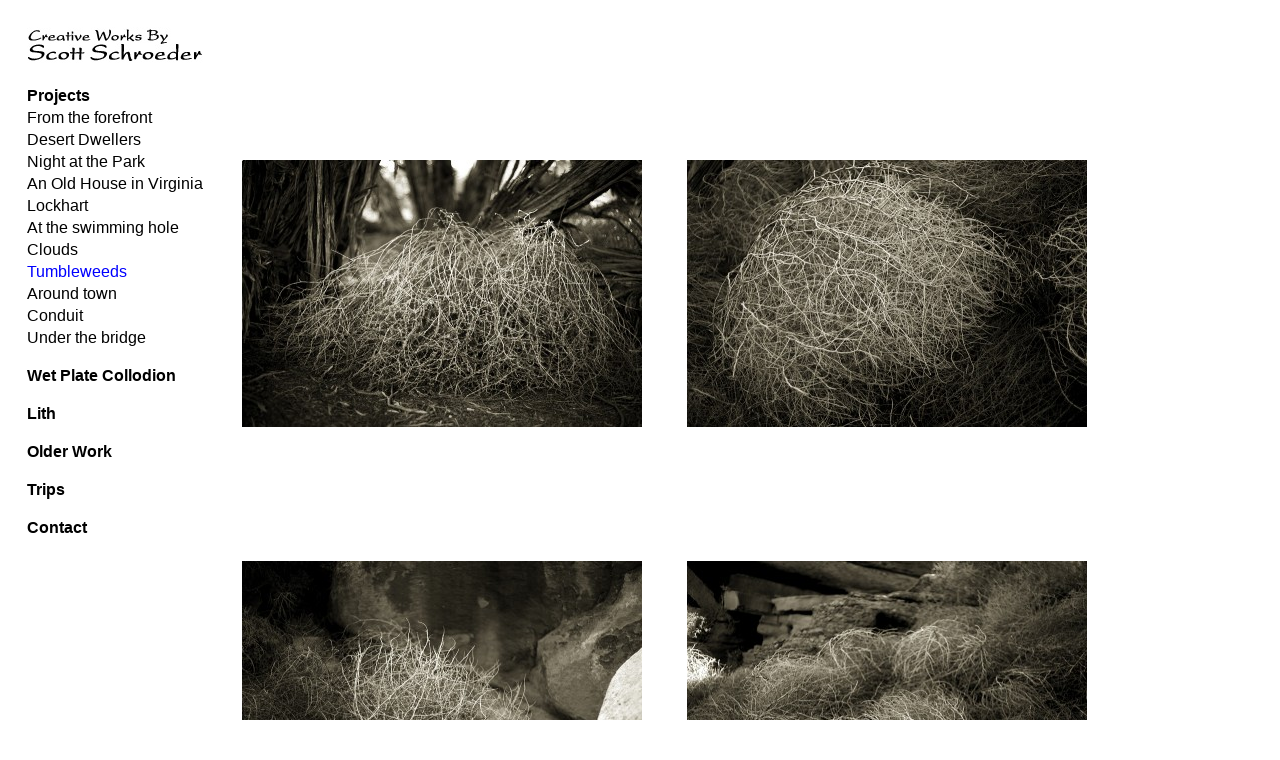

--- FILE ---
content_type: text/html; charset=utf-8
request_url: http://www.schroederworks.com/index.php/austin/tumbleweeds/
body_size: 15437
content:
<!doctype html>
<html lang='en-us'>
<head>
<meta charset='utf-8'>
<title>Tumbleweeds : Creative Works by Scott Schroeder</title>
<meta name='keywords' content="Scott Schroeder, Scott, big bend, canyonlands, photography, wet plate, collodion, black and white, desert, landscape, lith, portrait, Austin, Texas, photographer, maze, death Valley, new Mexico, Schroeder, large format, film, water, roots, trees, leaves, plants, waterfall, path, bamboo,  camera" />
<meta name='description' content="" />
<meta name='author' content="" />
<meta name='copyright' content="" />
<meta name='Robots' content="" />
<meta name='Revisit-after' content="" />
<meta name='generator' content="Indexhibit" />
<link rel='alternate' type='application/rss+xml' title='RSS' href='http://www.schroederworks.com/xml/' />
<link rel='stylesheet' href='http://www.schroederworks.com/ndxzsite/default/reset.css?v=2.1.5' type='text/css' />
<link rel='stylesheet' href='http://www.schroederworks.com/ndxzsite/default/base.css?v=2.1.5' type='text/css' />
<link rel='stylesheet' href='http://www.schroederworks.com/ndxzsite/default/style.css?v=2.1.5' type='text/css' />
<style type='text/css'>
#img-container { width: 891px }
#img-container #text { float: left; width: 285px; }
#img-container #text p { width: 250px; }
#img-container .picture_holder { float: left; }
#img-container .picture { position: relative; text-align: center; }
#img-container .picture { width: 400px; height: 400px; }
#img-container .picture_holder { padding: 0 0 0 0; }
#img-container .captioning { height: 0px; text-align: center;width: 400px; }
#img-container .captioning .title { margin-top: 3px; text-align: center; }
</style>

<script type='text/javascript' src='http://www.schroederworks.com/ndxzsite/js/jquery.js?v=2.1.5'></script>
<script type='text/javascript' src='http://www.schroederworks.com/ndxzsite/js/jquery.indexpand.js?v=2.1.5'></script>
<script type='text/javascript'>
var baseurl = 'http://www.schroederworks.com';
</script>

<script type='text/javascript'>
$(document).ready(function()
{
	$('ul.section').indexpand({exclude:['section_11']});
});
</script>

</head>
<body class='exhibits section-4 exhibit-63 format-visual_index'>
<div id='index'>
<div class='container'>

<div class='top'><p><a href="http://www.schroederworks.com"><img src='http://www.schroederworks.com/Pics/logo.jpg'  /></a><br />
</p></div>
<ul class='section active_section' id='section_4'>
<li><span id='section_title_4' class='section_title'><a href='http://www.schroederworks.com/index.php/projects/' id='section_link_4'>Projects</a></span>
<ul>
<li id='exhibit_83' class='exhibit_title'><a href='http://www.schroederworks.com/index.php/projects/from-the-forefront/'>From the forefront</a></li>
<li id='exhibit_100' class='exhibit_title'><a href='http://www.schroederworks.com/index.php/projects/desert-dwellers/'>Desert Dwellers</a></li>
<li id='exhibit_81' class='exhibit_title'><a href='http://www.schroederworks.com/index.php/projects/night-at-the-park/'>Night at the Park</a></li>
<li id='exhibit_75' class='exhibit_title'><a href='http://www.schroederworks.com/index.php/projects/an-old-house-in-virginia/'>An Old House in Virginia</a></li>
<li id='exhibit_74' class='exhibit_title'><a href='http://www.schroederworks.com/index.php/projects/lockhart/'>Lockhart</a></li>
<li id='exhibit_73' class='exhibit_title'><a href='http://www.schroederworks.com/index.php/projects/at-the-swimming-hole/'>At the swimming hole</a></li>
<li id='exhibit_71' class='exhibit_title'><a href='http://www.schroederworks.com/index.php/projects/clouds/'>Clouds</a></li>
<li id='exhibit_63' class='exhibit_title active'><a href='http://www.schroederworks.com/index.php/austin/tumbleweeds/'>Tumbleweeds</a></li>
<li id='exhibit_58' class='exhibit_title'><a href='http://www.schroederworks.com/index.php/projects/around-town/'>Around town</a></li>
<li id='exhibit_10' class='exhibit_title'><a href='http://www.schroederworks.com/index.php/projects/conduit/'>Conduit</a></li>
<li id='exhibit_9' class='exhibit_title'><a href='http://www.schroederworks.com/index.php/austin/under-the-bridge/'>Under the bridge</a></li>
</ul>
</li>
</ul>
<ul class='section' id='section_5'>
<li><span id='section_title_5' class='section_title'><a href='http://www.schroederworks.com/index.php/wetplate/' id='section_link_5'>Wet Plate Collodion</a></span>
<ul>
<li id='exhibit_69' class='exhibit_title'><a href='http://www.schroederworks.com/index.php/wetplate/what-is-it/'>What is it?</a></li>
<li id='exhibit_66' class='exhibit_title'><a href='http://www.schroederworks.com/index.php/wetplate/2013/'>2013</a></li>
<li id='exhibit_16' class='exhibit_title'><a href='http://www.schroederworks.com/index.php/2012/'>2012</a></li>
<li id='exhibit_15' class='exhibit_title'><a href='http://www.schroederworks.com/index.php/wetplate/2011/'>2011</a></li>
<li id='exhibit_14' class='exhibit_title'><a href='http://www.schroederworks.com/index.php/wetplate/2010/'>2010</a></li>
<li id='exhibit_13' class='exhibit_title'><a href='http://www.schroederworks.com/index.php/wetplate/2009/'>2009</a></li>
<li id='exhibit_12' class='exhibit_title'><a href='http://www.schroederworks.com/index.php/wetplate/2008/'>2008</a></li>
<li id='exhibit_45' class='exhibit_title'><a href='http://www.schroederworks.com/index.php/wetplate/2007/'>2007</a></li>
</ul>
</li>
</ul>
<ul class='section' id='section_7'>
<li><span id='section_title_7' class='section_title'><a href='http://www.schroederworks.com/index.php/lithweb/' id='section_link_7'>Lith</a></span>
<ul>
<li id='exhibit_70' class='exhibit_title'><a href='http://www.schroederworks.com/index.php/lithweb/what-is-it/'>What is it?</a></li>
<li id='exhibit_84' class='exhibit_title'><a href='http://www.schroederworks.com/index.php/lithweb/2014/'>2014</a></li>
<li id='exhibit_72' class='exhibit_title'><a href='http://www.schroederworks.com/index.php/lithweb/2013/'>2013</a></li>
<li id='exhibit_53' class='exhibit_title'><a href='http://www.schroederworks.com/index.php/lithweb/2012/'>2012</a></li>
</ul>
</li>
</ul>
<ul class='section' id='section_8'>
</ul>
<ul class='section' id='section_2'>
<li><span id='section_title_2' class='section_title'><a href='http://www.schroederworks.com/index.php/older/' id='section_link_2'>Older Work</a></span>
<ul>
<li id='exhibit_54' class='exhibit_title'><a href='http://www.schroederworks.com/index.php/older/4x10-pano/'>4X10 pano</a></li>
<li id='exhibit_5' class='exhibit_title'><a href='http://www.schroederworks.com/index.php/works/older-work-gallery-1/'>Older Work 1</a></li>
<li id='exhibit_6' class='exhibit_title'><a href='http://www.schroederworks.com/index.php/works/older-work-2/'>Older Work 2</a></li>
<li id='exhibit_17' class='exhibit_title'><a href='http://www.schroederworks.com/index.php/older-work-3/'>Older Work 3</a></li>
<li id='exhibit_18' class='exhibit_title'><a href='http://www.schroederworks.com/index.php/older/older-work-4/'>Older Work 4</a></li>
</ul>
</li>
</ul>
<ul class='section' id='section_6'>
<li><span id='section_title_6' class='section_title'><a href='http://www.schroederworks.com/index.php/trips/' id='section_link_6'>Trips</a></span>
<ul>
<li id='exhibit_112' class='exhibit_title'><a href='http://www.schroederworks.com/index.php/trips/nevada-2025/'>Nevada 2025</a></li>
<li id='exhibit_111' class='exhibit_title'><a href='http://www.schroederworks.com/index.php/trips/bbsrp-2024/'>BBSRP 2024</a></li>
<li id='exhibit_110' class='exhibit_title'><a href='http://www.schroederworks.com/index.php/trips/nevada-2023/'>Nevada 2023</a></li>
<li id='exhibit_109' class='exhibit_title'><a href='http://www.schroederworks.com/index.php/trips/bbrsp-2022/'>BBRSP 2022</a></li>
<li id='exhibit_107' class='exhibit_title'><a href='http://www.schroederworks.com/index.php/trips/nevada-2021/'>Nevada 2021</a></li>
<li id='exhibit_106' class='exhibit_title'><a href='http://www.schroederworks.com/index.php/trips/walkabout-2020/'>Walkabout 2020</a></li>
<li id='exhibit_104' class='exhibit_title'><a href='http://www.schroederworks.com/index.php/trips/nevada-2020/'>Nevada 2020</a></li>
<li id='exhibit_105' class='exhibit_title'><a href='http://www.schroederworks.com/index.php/trips/bbnp-2020/'>BBNP 2020</a></li>
<li id='exhibit_103' class='exhibit_title'><a href='http://www.schroederworks.com/index.php/trips/utah-2019/'>Utah 2019</a></li>
<li id='exhibit_101' class='exhibit_title'><a href='http://www.schroederworks.com/index.php/trips/aspen-2017/'>Aspen 2017</a></li>
<li id='exhibit_98' class='exhibit_title'><a href='http://www.schroederworks.com/index.php/trips/bb2017/'>BB2017</a></li>
<li id='exhibit_96' class='exhibit_title'><a href='http://www.schroederworks.com/index.php/trips/bbnp-2016/'>BBNP 2016</a></li>
<li id='exhibit_95' class='exhibit_title'><a href='http://www.schroederworks.com/index.php/trips/aspen-2016/'>Aspen 2016</a></li>
<li id='exhibit_94' class='exhibit_title'><a href='http://www.schroederworks.com/index.php/trips/oahu-2016/'>Oahu 2016</a></li>
<li id='exhibit_90' class='exhibit_title'><a href='http://www.schroederworks.com/index.php/trips/maze-2015/'>Maze 2015</a></li>
<li id='exhibit_89' class='exhibit_title'><a href='http://www.schroederworks.com/index.php/trips/aspen-2015/'>Aspen 2015</a></li>
<li id='exhibit_87' class='exhibit_title'><a href='http://www.schroederworks.com/index.php/trips/bbnp-spring-2015/'>BBNP Spring 2015</a></li>
<li id='exhibit_85' class='exhibit_title'><a href='http://www.schroederworks.com/index.php/trips/bbnp-2014/'>BBNP 2014</a></li>
<li id='exhibit_82' class='exhibit_title'><a href='http://www.schroederworks.com/index.php/trips/new-mexico-2014/'>New Mexico 2014</a></li>
<li id='exhibit_65' class='exhibit_title'><a href='http://www.schroederworks.com/index.php/trips/the-maze-2013/'>The Maze 2013</a></li>
<li id='exhibit_62' class='exhibit_title'><a href='http://www.schroederworks.com/index.php/trips/big-bend-ranch-sp-2013/'>Big Bend Ranch SP 2013</a></li>
<li id='exhibit_61' class='exhibit_title'><a href='http://www.schroederworks.com/index.php/trips/big-bend-ranch-sp-2010/'>Big Bend Ranch SP 2010</a></li>
<li id='exhibit_88' class='exhibit_title'><a href='http://www.schroederworks.com/index.php/trips/big-bend-oct--2009/'>Big Bend Oct  2009</a></li>
<li id='exhibit_59' class='exhibit_title'><a href='http://www.schroederworks.com/index.php/trips/big-bend-jan-2009/'>Big Bend Jan 2009</a></li>
<li id='exhibit_56' class='exhibit_title'><a href='http://www.schroederworks.com/index.php/trips/death-valley-2010/'>Death Valley 2010</a></li>
<li id='exhibit_60' class='exhibit_title'><a href='http://www.schroederworks.com/index.php/trips/death-valley-2009/'>Death Valley 2009</a></li>
<li id='exhibit_57' class='exhibit_title'><a href='http://www.schroederworks.com/index.php/trips/death-valley-2007/'>Death Valley 2007</a></li>
</ul>
</li>
</ul>
<ul class='section' id='section_9'>
<li><span id='section_title_9' class='section_title'><a href='http://www.schroederworks.com/index.php/contact/' id='section_link_9'>Contact</a></span>
<ul>
<li id='exhibit_78' class='exhibit_title'><a href='http://www.schroederworks.com/index.php/contact/email/'>Email</a></li>
</ul>
</li>
</ul>

<div class='bot'></div>


</div>
</div>

<div id='exhibit'>
<div class='container'>

<div class='top'><!-- --></div>
<!-- text and image -->

<div id='img-container'>
<div class='picture_holder' id='node607' style='width: 445px; height: 420px;'>
<div class='picture' style='width: 400px;'>
<div style='padding-top: 133px;'>
<a href='http://www.schroederworks.com/index.php/austin/tumbleweeds/Tumble5.jpg' class='link'><img src='http://www.schroederworks.com/files/gimgs/th-63_Tumble5.jpg' width='400' height='267' alt='http://www.schroederworks.com/files/gimgs/th-63_Tumble5.jpg' /></a>
</div>
</div>
</div>

<div class='picture_holder' id='node606' style='width: 445px; height: 420px;'>
<div class='picture' style='width: 400px;'>
<div style='padding-top: 133px;'>
<a href='http://www.schroederworks.com/index.php/austin/tumbleweeds/Tumble1.jpg' class='link'><img src='http://www.schroederworks.com/files/gimgs/th-63_Tumble1.jpg' width='400' height='267' alt='http://www.schroederworks.com/files/gimgs/th-63_Tumble1.jpg' /></a>
</div>
</div>
</div>

<div class='picture_holder' id='node603' style='width: 445px; height: 420px;'>
<div class='picture' style='width: 400px;'>
<div style='padding-top: 114px;'>
<a href='http://www.schroederworks.com/index.php/austin/tumbleweeds/Tumble3.jpg' class='link'><img src='http://www.schroederworks.com/files/gimgs/th-63_Tumble3.jpg' width='400' height='286' alt='http://www.schroederworks.com/files/gimgs/th-63_Tumble3.jpg' /></a>
</div>
</div>
</div>

<div class='picture_holder' id='node609' style='width: 445px; height: 420px;'>
<div class='picture' style='width: 400px;'>
<div style='padding-top: 114px;'>
<a href='http://www.schroederworks.com/index.php/austin/tumbleweeds/Tumble6.jpg' class='link'><img src='http://www.schroederworks.com/files/gimgs/th-63_Tumble6.jpg' width='400' height='286' alt='http://www.schroederworks.com/files/gimgs/th-63_Tumble6.jpg' /></a>
</div>
</div>
</div>

<div class='picture_holder' id='node610' style='width: 445px; height: 420px;'>
<div class='picture' style='width: 400px;'>
<div style='padding-top: 0px;'>
<a href='http://www.schroederworks.com/index.php/austin/tumbleweeds/Tumble7.jpg' class='link'><img src='http://www.schroederworks.com/files/gimgs/th-63_Tumble7.jpg' width='286' height='400' alt='http://www.schroederworks.com/files/gimgs/th-63_Tumble7.jpg' /></a>
</div>
</div>
</div>

<div class='picture_holder' id='node605' style='width: 445px; height: 420px;'>
<div class='picture' style='width: 400px;'>
<div style='padding-top: 114px;'>
<a href='http://www.schroederworks.com/index.php/austin/tumbleweeds/Tumble8.jpg' class='link'><img src='http://www.schroederworks.com/files/gimgs/th-63_Tumble8.jpg' width='400' height='286' alt='http://www.schroederworks.com/files/gimgs/th-63_Tumble8.jpg' /></a>
</div>
</div>
</div>

<div class='picture_holder' id='node612' style='width: 445px; height: 420px;'>
<div class='picture' style='width: 400px;'>
<div style='padding-top: 0px;'>
<a href='http://www.schroederworks.com/index.php/austin/tumbleweeds/Tumble9.jpg' class='link'><img src='http://www.schroederworks.com/files/gimgs/th-63_Tumble9.jpg' width='286' height='400' alt='http://www.schroederworks.com/files/gimgs/th-63_Tumble9.jpg' /></a>
</div>
</div>
</div>

<div class='picture_holder' id='node613' style='width: 445px; height: 420px;'>
<div class='picture' style='width: 400px;'>
<div style='padding-top: 114px;'>
<a href='http://www.schroederworks.com/index.php/austin/tumbleweeds/Tumble11.jpg' class='link'><img src='http://www.schroederworks.com/files/gimgs/th-63_Tumble11.jpg' width='400' height='286' alt='http://www.schroederworks.com/files/gimgs/th-63_Tumble11.jpg' /></a>
</div>
</div>
</div>

<div class='picture_holder' id='node611' style='width: 445px; height: 420px;'>
<div class='picture' style='width: 400px;'>
<div style='padding-top: 0px;'>
<a href='http://www.schroederworks.com/index.php/austin/tumbleweeds/Tumble10.jpg' class='link'><img src='http://www.schroederworks.com/files/gimgs/th-63_Tumble10.jpg' width='286' height='400' alt='http://www.schroederworks.com/files/gimgs/th-63_Tumble10.jpg' /></a>
</div>
</div>
</div>

<div style='clear: left;'><!-- --></div></div>

<!-- end text and image -->

</div>
</div>


</body>
</html>

--- FILE ---
content_type: text/css
request_url: http://www.schroederworks.com/ndxzsite/default/style.css?v=2.1.5
body_size: 3936
content:
/**
* CSS
* 
* @version 2.0
* @author Vaska 
*
* There are also some obscure rules in base.css
*/

body {
	font-size: 16px;
	font-family: 'Helvetica Neue', Arial, Helvetica, Verdana, sans-serif;
	background: #fff;
	color: #000;
	line-height: 1.4em;
	/* font-weight: 300; */
}

/* link scheme */
/* you can customize links further down the page too */
a:link { text-decoration: none; color: #000; }
a:visited { text-decoration: none; color: #888888; }
a:hover { text-decoration: underline; }
a:active { text-decoration: none; color: #00cc00; }
a img { border: none; }

/* general styles */
small { font-size: 14px; }
code { font-family: monospace; }
blockquote { padding-left: 9px; }

/* headings */
h1 { font-size: 16px; margin-bottom: 1em; font-weight: bold; }
h2 { font-size: 16px; margin-bottom: 1em; font-weight: bold; }
h3 { font-size: 16px; margin-bottom: 1em; }
h4 { font-size: 16px; margin-bottom: 1em; }

/* paragraph width */
#index p { margin-bottom: 1em; }
#exhibit p, code, blockquote { width: 600px; margin-bottom: 1em; /* line-height: 1.3em; */ }

/* highlighter style - maybe you want to change colors? */
.highlight { background: #006eff; color: #000; }

/* never adjust the margin or padding here unless you seriously know what you are doing */
/* think #index .container and #exhibit .container for only padding adjustments */
#index { width: 215px; background: #fff; /* line-height: 1.3em; */ }
#exhibit { margin: 0 0 0 215px; }

/* styling the index */
#index ul { list-style: none; margin: 0; }
#index ul.section { margin-bottom: 1em; }
#index ul.subsection {  }

/* the follow rules for index are not required */
/* they are mostly for complex customization */
/* for tag display */
#index ul#all_tags { list-style-type: none; margin-bottom: 1em; }
#index ul#all_tags li { display: inline; margin-right: 3px; }
#index ul#all_tags li a {  }

/* styles for the section titles */
#index ul.section span.section_title, 
#index ul.section span.section_title a 
{ color: black; }

/* active section title */
#index span.active_section_title,
#index span.active_section_title a { font-weight: bold; }

/* active exhibit title parts */
/* color of active exhibit title link and font-weight */
li.active a:link, li a.active, li.active a:hover, li a.active, li.active a:active, li a.active, 
li.active a:visited, li a.active, li span.active, #index ul.section li.active a:link, 
#index ul.section li.active a:hover, #index ul.section li.active a:active, #index ul.section li.active a:visited
{ font-weight: normal; color: #00f; }

/* additional #index options */
#index ul li .password a { /* background: url(../img/locked.gif) right center no-repeat; padding-right: 18px; */ }

/* the "new" indicator */
#index ul li sup.new_exhibit { color: #0c0; font-weight: bold; text-transform: uppercase; font-size: 8px; vertical-align: top; }
#index ul li sup.new_exhibit:before { color: #0c0; font-weight: bold; text-transform: uppercase; font-size: 8px; vertical-align: top; content: "New"; }
/* end styling for index */

/* links styles only for the #index region */
#index a:link {  } 
#index a:visted {  }
#index a:hover {  } 
#index a:active {  } 

/* links styles only for the #exhibit region */
#exhibit a:link { text-decoration: underline; }
#exhibit a:active {  } 
#exhibit a:hover { text-decoration: none; } 
#exhibit a:visted {  }

/* links styles just for h1 title of site (your name/logo) */
#index h1 a { font-weight: normal; text-decoration: none; color: #000; }

/* this is where you adjust your paddings for #index and #exhibit together */
.container { padding: 27px 9px 25px 27px; }

/* this is where you pad them separately */
#index .container {  }
#exhibit .container {  }

/* size and style of titles and captions (not mobile though) */
.captioning { margin-top: 2px; }
.title { font-size: 0.7em; font-style: strong; line-height: 1.2em; }
.caption { font-size: 0.7em; font-style: strong; line-height: 1.2em; }

--- FILE ---
content_type: application/javascript
request_url: http://www.schroederworks.com/ndxzsite/js/jquery.indexpand.js?v=2.1.5
body_size: 4262
content:
/*
Indexpand
Author: Indexhibit.org
Version: 1.0
Indexpand is to be used with Indexhibit v0.9 and greater.
*/

(function($){
$.fn.indexpand = function(options) 
{   
    var options = $.extend({
		active: 		'', 
		active_section: 0, 
		active_subsection: 0,
		speed:          100, // default speed of transitions
		exclude: 		'',	// exclude nodes
		single:       	true, // only allows one node open at a time
		mouse: 			'click'
	}, options);
	
	$.fn.indexpand.init = function()
	{
		$('ul.section').each(function()
		{
			// -1 means it's not found
			if (jQuery.inArray(this.id, options.exclude) == -1)
			{
				// can we determine active section here?
				if ($('ul#' + this.id).hasClass('active_section'))
				{
					options.active_section = this.id;
				}	
				
				// we should check for mobile/tablets so that they only utilize 'click'
				if (options.mouse == 'click')
				{
					// need to rewrite the expander links
					$('#index ul#' + this.id + ' li a span.section_title').unwrap();
					$('#index ul#' + this.id + ' li span.section_title').next().hide();
					$('#index ul#' + this.id + ' li span.subsection_title').next().hide();
					$('#index ul#' + this.id + ' li span.section_title').bind('click', function(){ $.fn.indexpand.expander(this); return false; });
					$('#index ul#' + this.id + ' li span.subsection_title').bind('click', function(){ $.fn.indexpand.expander(this); return false; });
				}
				else
				{
					// do not turn the link into a non-link with 'over'
					$('#index ul#' + this.id + ' li span.section_title').next().hide();
					$('#index ul#' + this.id + ' li span.subsection_title').next().hide();
					$('#index ul#' + this.id + ' li span.section_title').bind('mouseover', function(){ $.fn.indexpand.expander(this); return false; });
					$('#index ul#' + this.id + ' li span.subsection_title').bind('mouseover', function(){ $.fn.indexpand.expander(this); return false; });
				}
			}
		});

		// show active
		$.fn.indexpand.active();
	}
	
	$.fn.indexpand.active = function()
	{	
		// make sure the active section is unfolded
		$('ul#' + options.active_section + ' li span').next('ul:first').show();

		// open up the pathway
		// works with active pages - but not section tops...
		$('li.active').parents('ul').show();
		
		// let's register the active ul - messy
		var a = new Array(); var b;
		
		// if we're returning it's a section top
		a = $('li.active').parents('ul').map(function () { 
			var tmp = options.active_section;
			options.active = tmp.replace('_', '_title_');
			return false; }).get().reverse();
		
		// if there is no active link at all
		if (a == '')
		{
			// active section top is the default link
			var tmp = options.active_section;
			options.active = tmp.replace('_', '_title_');

			$('ul.active_section li ul.sub_section').show();
			return false;
		}
		else
		{
			b = a[0];
			b = b.replace('section_', '');
			b = 'section_' + b;
		}

		options.active = b;
	}

	$.fn.indexpand.expander = function(obj)
	{
		// we need to make sure it's not themselves
		if (options.single == true)
		{
			// nothing if it's the active part
			if (options.active == obj.id) return false;
			if (options.active_subsection == obj.id) return false;
			
			// this works but not with sub section clicks
			if ($('span#' + obj.id).hasClass('subsection_title'))
			{
				var tmp = obj.id;
				tmp = tmp.split('_');
				var subsection = tmp.pop();
				var section = tmp.pop();
				
				$('ul#section_' + section + ' ul.subsection:visible').hide(options.speed);
				
				// register the new active part
				options.active_subsection = obj.id;
			}
			else
			{
				$('ul.section').each(function()
				{
					// need an exclusion rule here too
					if (jQuery.inArray(this.id, options.exclude) == -1)
					{
						$('#index ul#' + this.id + ' li span.section_title').next().hide(options.speed);
					}
				});
				
				// register the new active part
				options.active = obj.id;
			}
		}

		var found = $('span#' + obj.id).parent().find('ul').length;

		if (found > 0)
		{
			// show all secondary
			$('span#' + obj.id).nextAll('ul').toggle(options.speed);
		}
		else
		{
			$('span#' + obj.id  + ' + ul').toggle(options.speed);
		}
	}
	
	// Initalize the expander
	$.fn.indexpand.init(this);
};
})(jQuery);